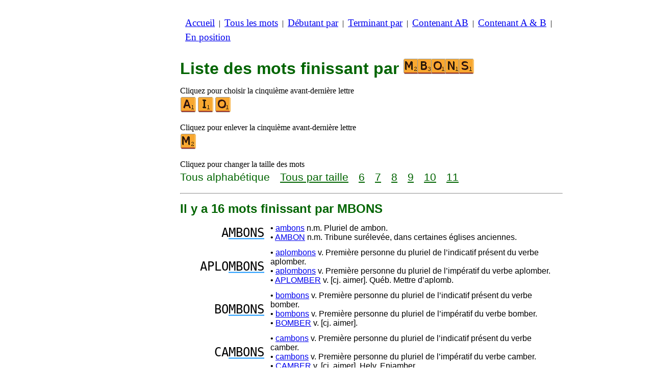

--- FILE ---
content_type: text/html
request_url: https://www.listesdemots.net/f/m/5/motsfinissantmbons.htm
body_size: 3759
content:
<!DOCTYPE html><html lang=fr id=top><head><meta charset=utf-8><title>Tous les mots finissant par MBONS</title><meta name=description content="Liste des mots terminant avec les lettres MBONS. Il y a 16 mots finissant par MBONS : AMBONS APLOMBONS BOMBONS ... SUCCOMBONS SURPLOMBONS TOMBONS. Tous les mots de ce site sont dans le dico officiel du jeu de scrabble (ODS). Construisez aussi des listes de mots commençant par ou contenant des lettres de votre choix."><meta name=viewport content="width=device-width,initial-scale=1"><meta name=referrer content=origin><link rel=canonical href=https://www.listesdemots.net/f/m/5/motsfinissantmbons.htm><meta property=og:image content=https://ortograf.biz/og.png><style>h1{font-family:Arial;color:darkgreen;font-size:200%;margin:0}a.f2{font-size:120%;line-height:150%}.cp{color:gray}h2,h3{font-family:Arial;margin:15px 0 4px 0;color:darkgreen}ul{margin-top:0;margin:0}li{margin:5px}td.tp{vertical-align:top}span.ln{font-family:sans-serif;font-size:130%;line-height:150%;color:darkgreen}a.ln{font-family:sans-serif;font-size:130%;line-height:150%;color:darkgreen;text-decoration:underline}b{font-weight:normal;background-repeat:repeat-x;background-position:bottom;background-image:url("[data-uri]")}.ml{text-align:left;white-space:nowrap}.mr{text-align:right;white-space:nowrap}.mn{font-family:"Lucida Sans Unicode",sans-serif;text-decoration:none;color:darkgreen;font-size:120%}.t1{width:100%}.lp{display:inline-block;height:21px;width:13px;background:url(/p1.png) 0 0}.ls{display:inline-block;height:21px;width:13px;background:url(/p1.png) -13px 0}.ht{display:inline-block;height:18px;width:16px;background:url(/p1.png) -26px 0}.el{display:inline-block;height:21px;width:22px;background:url(/p1.png) -42px 0}i{margin:2px 2px 0 0;border:1px solid white;display:inline-block;height:30px;width:30px;background-image:url(/lf.png)}i:hover{border:1px solid blue}div.a_f1{position:fixed;top:10px}div.a_f2{position:fixed;top:0;left:0;right:0;background:white}.a_l{padding-right:10px}.a_r{padding-left:10px}.a_t,.a_b,.a_l,.a_r{display:flex;justify-content:center;align-items:center}.a_l,.a_r{width:160px;height:610px}.a_t,.a_b{margin:5px auto;height:90px;width:728px}.a_h,.a_v{width:100%}td.a_tp{vertical-align:top;width:100%}i.ll{margin:0;border:0;width:27px}i.zz{margin:0;border:0}i.b{background-position:-30px 0}i.i{background-position:-240px 0}i.m{background-position:-360px 0}i.n{background-position:-390px 0}i.o{background-position:-420px 0}i.s{background-position:-540px 0}a.ex{padding-right:13px;background:url("[data-uri]") no-repeat top right}td.dfg{text-align:right;vertical-align:middle;font-family:"Lucida Console",monospace}td.dfd{vertical-align:middle;font-family:sans-serif}@media all and (max-width:599px){table.def{border-spacing:5px}td.dfg{font-size:110%;line-height:150%}td.dfd{font-size:90%}}@media all and (min-width:600px){table.def{border-spacing:10px}td.dfg{font-size:150%}td.dfd{font-size:100%}}.bl{color:#00F}</style><style id=a_im>body,.a_h,.a_v{display:none}@media all and (min-width:1328px){.a_l,.a_r{width:336px}}@media all and (min-width:1050px){.a_l{width:336px}}@media not all and (max-width:909px){.a_h{display:inline-block}}@media all and (max-width:909px){.a_v{display:inline-block}}@media all and (max-width:727px){.a_b,.a_t{height:100px;width:320px}}</style><link rel=icon href=/s.ico><script>window.addEventListener('load',function(){var s=document.createElement('script');s.src='/a1.js';s.async=true;document.head.appendChild(s)},false);</script></head><body><table><tr><td class=a_h><div class=a_l><div class=a_f1 id=a_il></div></div></td><td class=a_tp><div class=a_v><div class=a_f2><div class=a_t id=a_it></div><hr></div><div class=a_t></div></div><p style=margin:10px><a class=f2 href=/accueil.htm>Accueil</a>&nbsp;&nbsp;|&nbsp; <a class=f2 href=/touslesmots.htm>Tous&nbsp;les&nbsp;mots</a>&nbsp;&nbsp;|&nbsp; <a class=f2 href=/indexdebutant.htm>Débutant&nbsp;par</a>&nbsp;&nbsp;|&nbsp; <a class=f2 href=/indexterminant.htm>Terminant&nbsp;par</a>&nbsp;&nbsp;|&nbsp; <a class=f2 href=/indexdanslemot.htm>Contenant&nbsp;AB</a>&nbsp;&nbsp;|&nbsp; <a class=f2 href=/indexcontenant.htm>Contenant&nbsp;A&nbsp;&amp;&nbsp;B</a>&nbsp;&nbsp;|&nbsp; <a class=f2 href=/indexposition.htm>En&nbsp;position</a></p><br><h1>Liste des mots finissant par <span style=white-space:nowrap><i class="ll m"></i><i class=ll style="background-position:-30px -30px"></i><i class=ll style="background-position:-420px -30px"></i><i class=ll style="background-position:-390px -30px"></i><i class=zz style="background-position:-540px -30px"></i></span></h1><p>Cliquez pour choisir la cinquième avant-dernière lettre<br><a title=A href=/f/a/6/motsfinissantambons.htm><i></i></a><a title=I href=/f/i/6/motsfinissantimbons.htm><i class=i></i></a><a title=O href=/f/o/6/motsfinissantombons.htm><i class=o></i></a></p><p>Cliquez pour enlever la cinquième avant-dernière lettre<br><a title=M href=/f/b/4/motsfinissantbons.htm><i class=m></i></a></p><p>Cliquez pour changer la taille des mots<br><span class=ln>Tous&nbsp;alphabétique</span>&emsp; <a class=ln href=motsfinissantmbonstaille.htm>Tous&nbsp;par&nbsp;taille</a>&emsp; <a class=ln href=mots6lettresfinissantmbons.htm>6</a>&emsp; <a class=ln href=mots7lettresfinissantmbons.htm>7</a>&emsp; <a class=ln href=mots8lettresfinissantmbons.htm>8</a>&emsp; <a class=ln href=mots9lettresfinissantmbons.htm>9</a>&emsp; <a class=ln href=mots10lettresfinissantmbons.htm>10</a>&emsp; <a class=ln href=mots11lettresfinissantmbons.htm>11</a></p><hr><h2>Il y a 16 mots finissant par MBONS</h2><table class=def><tr><td class=dfg>A<b>MBONS</b></td><td class=dfd>• <a href=//fr.wikwik.org/ambons>ambons</a> n.m. Pluriel de ambon.<br>• <a href=//1Mot.net/ambon>AMBON</a> n.m. Tribune surélevée, dans certaines églises anciennes.</td></tr><tr><td class=dfg>APLO<b>MBONS</b></td><td class=dfd>• <a href=//fr.wikwik.org/aplombons>aplombons</a> v. Première personne du pluriel de l’indicatif présent du verbe aplomber.<br>• <a href=//fr.wikwik.org/aplombons>aplombons</a> v. Première personne du pluriel de l’impératif du verbe aplomber.<br>• <a href=//1Mot.net/aplomber>APLOMBER</a> v. [cj. aimer]. Québ. Mettre d’aplomb.</td></tr><tr><td class=dfg>BO<b>MBONS</b></td><td class=dfd>• <a href=//fr.wikwik.org/bombons>bombons</a> v. Première personne du pluriel de l’indicatif présent du verbe bomber.<br>• <a href=//fr.wikwik.org/bombons>bombons</a> v. Première personne du pluriel de l’impératif du verbe bomber.<br>• <a href=//1Mot.net/bomber>BOMBER</a> v. [cj. aimer].</td></tr><tr><td class=dfg>CA<b>MBONS</b></td><td class=dfd>• <a href=//fr.wikwik.org/cambons>cambons</a> v. Première personne du pluriel de l’indicatif présent du verbe camber.<br>• <a href=//fr.wikwik.org/cambons>cambons</a> v. Première personne du pluriel de l’impératif du verbe camber.<br>• <a href=//1Mot.net/camber>CAMBER</a> v. [cj. aimer]. Helv. Enjamber.</td></tr><tr><td class=dfg>DEPLO<b>MBONS</b></td><td class=dfd>• <a href=//fr.wikwik.org/deplombons>déplombons</a> v. Première personne du pluriel de l’indicatif présent du verbe déplomber.<br>• <a href=//fr.wikwik.org/deplombons>déplombons</a> v. Première personne du pluriel de l’impératif du verbe déplomber.<br>• <a href=//1Mot.net/deplomber>DÉPLOMBER</a> v. [cj. aimer].</td></tr><tr><td class=dfg>ENJA<b>MBONS</b></td><td class=dfd>• <a href=//fr.wikwik.org/enjambons>enjambons</a> v. Première personne du pluriel du présent de l’indicatif de enjamber.<br>• <a href=//fr.wikwik.org/enjambons>enjambons</a> v. Première personne du pluriel de l’impératif de enjamber.<br>• <a href=//1Mot.net/enjamber>ENJAMBER</a> v. [cj. aimer].</td></tr><tr><td class=dfg>FLA<b>MBONS</b></td><td class=dfd>• <a href=//fr.wikwik.org/flambons>flambons</a> v. Première personne du pluriel du présent de l’indicatif du verbe flamber.<br>• <a href=//fr.wikwik.org/flambons>flambons</a> v. Première personne du pluriel de l’impératif du verbe flamber.<br>• <a href=//1Mot.net/flamber>FLAMBER</a> v. [cj. aimer].</td></tr><tr><td class=dfg>JA<b>MBONS</b></td><td class=dfd>• <a href=//fr.wikwik.org/jambons>jambons</a> n.m. Pluriel de jambon.<br>• <a href=//fr.wikwik.org/jambons>jambons</a> v. Première personne du pluriel de l’indicatif présent de jamber.<br>• <a href=//fr.wikwik.org/jambons>jambons</a> v. Première personne du pluriel de l’impératif de jamber.</td></tr><tr><td class=dfg>NI<b>MBONS</b></td><td class=dfd>• <a href=//fr.wikwik.org/nimbons>nimbons</a> v. Première personne du pluriel de l’indicatif présent du verbe nimber.<br>• <a href=//fr.wikwik.org/nimbons>nimbons</a> v. Première personne du pluriel de l’impératif du verbe nimber.<br>• <a href=//1Mot.net/nimber>NIMBER</a> v. [cj. aimer].</td></tr><tr><td class=dfg>PLO<b>MBONS</b></td><td class=dfd>• <a href=//fr.wikwik.org/plombons>plombons</a> v. Première personne du pluriel de l’indicatif présent du verbe plomber.<br>• <a href=//fr.wikwik.org/plombons>plombons</a> v. Première personne du pluriel de l’impératif du verbe plomber.<br>• <a href=//1Mot.net/plomber>PLOMBER</a> v. [cj. aimer].</td></tr><tr><td class=dfg>RAPLO<b>MBONS</b></td><td class=dfd>• <a href=//fr.wikwik.org/raplombons>raplombons</a> v. Première personne du pluriel de l’indicatif présent du verbe raplomber.<br>• <a href=//fr.wikwik.org/raplombons>raplombons</a> v. Première personne du pluriel de l’impératif du verbe raplomber.<br>• <a href=//1Mot.net/raplomber>RAPLOMBER</a> (SE) v. [cj. aimer]. Québ. Retrouver son équilibre.</td></tr><tr><td class=dfg>REGI<b>MBONS</b></td><td class=dfd>• <a href=//fr.wikwik.org/regimbons>regimbons</a> v. Première personne du pluriel de l’indicatif présent du verbe regimber.<br>• <a href=//fr.wikwik.org/regimbons>regimbons</a> v. Première personne du pluriel de l’impératif du verbe regimber.<br>• <a href=//1Mot.net/regimber>REGIMBER</a> ou SE REGIMBER v. [cj. aimer]. Résister, refuser d’obéir.</td></tr><tr><td class=dfg>RETO<b>MBONS</b></td><td class=dfd>• <a href=//fr.wikwik.org/retombons>retombons</a> v. Première personne du pluriel du présent de l’indicatif de retomber.<br>• <a href=//fr.wikwik.org/retombons>retombons</a> v. Première personne du pluriel de l’impératif de retomber.<br>• <a href=//1Mot.net/retomber>RETOMBER</a> v. [cj. aimer].</td></tr><tr><td class=dfg>SUCCO<b>MBONS</b></td><td class=dfd>• <a href=//fr.wikwik.org/succombons>succombons</a> v. Première personne du pluriel de l’indicatif présent du verbe succomber.<br>• <a href=//fr.wikwik.org/succombons>succombons</a> v. Première personne du pluriel de l’impératif du verbe succomber.<br>• <a href=//1Mot.net/succomber>SUCCOMBER</a> v. (p.p.inv.) [cj. aimer].</td></tr><tr><td class=dfg>SURPLO<b>MBONS</b></td><td class=dfd>• <a href=//fr.wikwik.org/surplombons>surplombons</a> v. Première personne du pluriel de l’indicatif présent du verbe surplomber.<br>• <a href=//fr.wikwik.org/surplombons>surplombons</a> v. Première personne du pluriel de l’impératif du verbe surplomber.<br>• <a href=//1Mot.net/surplomber>SURPLOMBER</a> v. [cj. aimer].</td></tr><tr><td class=dfg>TO<b>MBONS</b></td><td class=dfd>• <a href=//fr.wikwik.org/tombons>tombons</a> v. Première personne du pluriel du présent de l’indicatif de tomber.<br>• <a href=//fr.wikwik.org/tombons>tombons</a> v. Première personne du pluriel de l’impératif de tomber.<br>• <a href=//1Mot.net/tomber>TOMBER</a> v. [cj. aimer].</td></tr></table><p>Liste conforme à la neuvième édition du dictionnaire officiel du scrabble.<br>Les définitions sont de courts extraits de <a class=ex href=//fr.wikwik.org>WikWik.org</a> et de <a class=ex href=//1Mot.net>1Mot.net</a>.</p><table class=t1><tr><td class=ml></td><td class=mr><a class=mn href=#top>Haut de page <span class=ht></span></a></td></tr><tr><td class=ml><a class=mn href=/f/l/5/motsfinissantlbons.htm><span class=lp></span> Liste&nbsp;précédente</a></td><td class=mr><a class=mn href=/f/n/5/motsfinissantnbons.htm>Liste&nbsp;suivante <span class=ls></span></a></td></tr></table><hr><h2>Voyez cette liste pour :</h2><ul><li>Le Wiktionnaire français : <a class=ok href=//fr.wikwik.org/f/m/5/motsfinissantmbons.htm>49 mots</a></li><li>Le scrabble en anglais : aucun mot</li><li>Le scrabble en espagnol : aucun mot</li><li>Le scrabble en italien : aucun mot</li><li>Le scrabble en allemand : <a class=ok href=//www.wortlisten.com/f/m/5/worterendetmbons.htm>1 mot</a></li><li>Le scrabble en roumain : aucun mot</li></ul><div class=a_v><hr><div class=a_b id=a_ib></div></div><hr><h3>Sites web recommandés</h3><ul><li>Visitez <a href=//fr.wikwik.org/>WikWik.org</a> - cherchez des mots et construisez des listes à partir des mots du Wiktionnaire.</li><li><a href=//www.bestwordclub.com/fr/>www.BestWordClub.com</a> et <a href=//www.jette7.com>www.Jette7.com</a> pour jouer au scrabble duplicate en ligne.</li><li><a href=//1mot.net>1Mot.net</a> pour jouer avec les mots, les anagrammes, les suffixes, les préfixes, etc.</li><li><a href=//ortograf.ws/cherchedebutalpha.htm>Ortograf.ws</a> pour chercher des mots.</li><li><a href=//www.listesdemots.com>www.ListesDeMots.com</a> pour des listes de mots utiles au jeu de scrabble.</li><li><a href=http://fr.duplitop.com>fr.DupliTop.com</a> pour vous entraîner sérieusement au scrabble.</li></ul><hr><table><tr><td style=vertical-align:middle><img src=/o1.png alt="Ortograf Inc." height=30 width=42></td><td><span class="ok cp" style=font-size:75%>Ce site utilise des cookies informatiques, cliquez pour en <a class="ok cp" href=//ortograf.biz/cookiesfr.htm>savoir plus</a>. Politique <a class="ok cp" href=//ortograf.biz/privacyfr.htm?www.ListesDeMots.net>vie privée</a>.<span id=a_ip></span><br>© Ortograf Inc. Site web mis à jour le 1 janvier 2024 (v-2.2.0<span id=a_iv>z</span>). <a class="ok cp" href=//ortograf.biz/indexfr.htm>Informations &amp; Contacts</a>.</span></td></tr></table></td><td class=a_h><div class=a_r><div class=a_f1 id=a_ir></div></div></td></tr></table><style>body{display:inline;}</style></body></html>